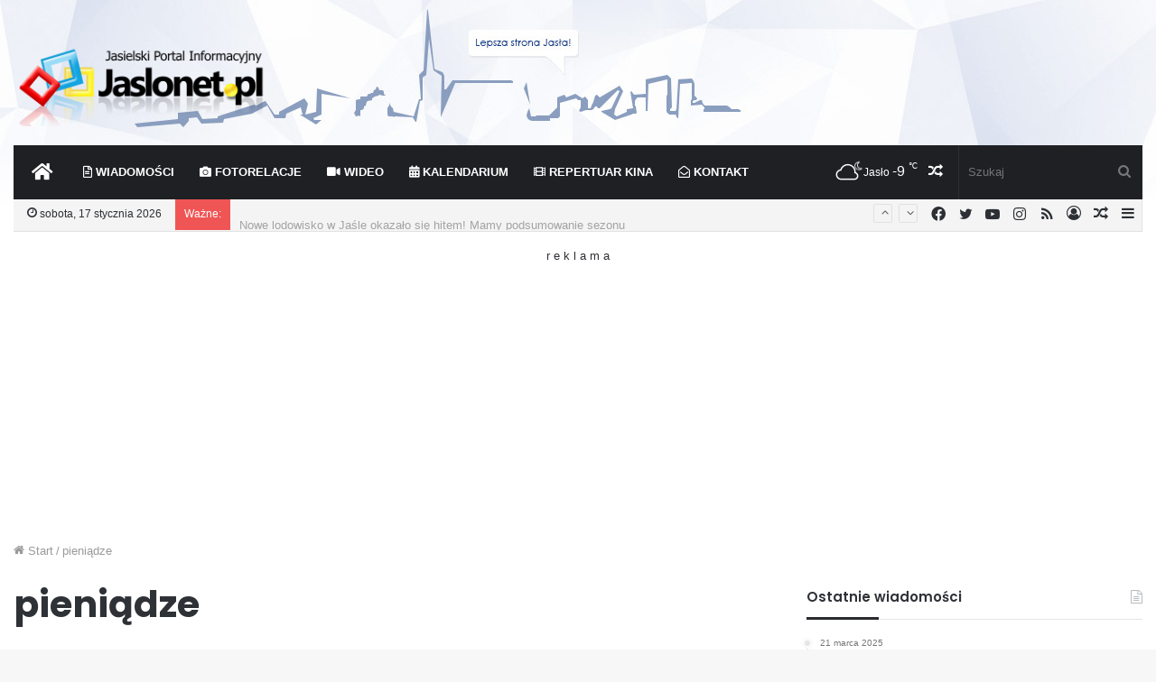

--- FILE ---
content_type: text/html; charset=utf-8
request_url: https://www.google.com/recaptcha/api2/aframe
body_size: 249
content:
<!DOCTYPE HTML><html><head><meta http-equiv="content-type" content="text/html; charset=UTF-8"></head><body><script nonce="JFkLZY-5shZep5vyEQ-__Q">/** Anti-fraud and anti-abuse applications only. See google.com/recaptcha */ try{var clients={'sodar':'https://pagead2.googlesyndication.com/pagead/sodar?'};window.addEventListener("message",function(a){try{if(a.source===window.parent){var b=JSON.parse(a.data);var c=clients[b['id']];if(c){var d=document.createElement('img');d.src=c+b['params']+'&rc='+(localStorage.getItem("rc::a")?sessionStorage.getItem("rc::b"):"");window.document.body.appendChild(d);sessionStorage.setItem("rc::e",parseInt(sessionStorage.getItem("rc::e")||0)+1);localStorage.setItem("rc::h",'1768681378720');}}}catch(b){}});window.parent.postMessage("_grecaptcha_ready", "*");}catch(b){}</script></body></html>